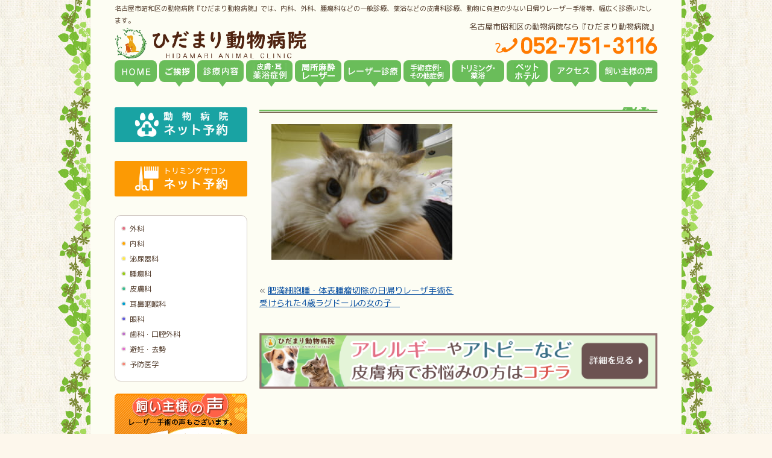

--- FILE ---
content_type: text/html; charset=UTF-8
request_url: https://www.alc-japan.com/case/cat/2023/12427/attachment/dscn5604/
body_size: 10379
content:
<!DOCTYPE html PUBLIC "-//W3C//DTD XHTML 1.0 Transitional//EN" "http://www.w3.org/TR/xhtml1/DTD/xhtml1-transitional.dtd">
<html xmlns="http://www.w3.org/1999/xhtml" lang="ja" xml:lang="ja">
<head>
<meta http-equiv="Content-Type" content="text/html; charset=UTF-8" />
<meta name="viewport" content="width=device-width, initial-scale=1"/>

<link rel="alternate" type="application/rss+xml" title="RSS 2.0" href="https://www.alc-japan.com/feed/" />
<link rel="alternate" type="text/xml" title="RSS .92" href="https://www.alc-japan.com/feed/rss/" />
<link rel="alternate" type="application/atom+xml" title="Atom 1.0" href="https://www.alc-japan.com/feed/atom/" />
<!-- <link rel="shortcut icon" href="https://www.alc-japan.com/wp-content/themes/doubutsu_laser3.0/favicon.ico"> -->
<link rel="stylesheet" type="text/css" href="https://www.alc-japan.com/wp-content/themes/doubutsu_laser3.0/reset.css?20231212" />
<link rel="stylesheet" type="text/css" href="https://www.alc-japan.com/wp-content/themes/doubutsu_laser3.0/top.css?20231212" />
<link rel="stylesheet" type="text/css" href="https://www.alc-japan.com/wp-content/themes/doubutsu_laser3.0/other.css?20231212" />
<link rel="stylesheet" type="text/css" href="https://www.alc-japan.com/wp-content/themes/doubutsu_laser3.0/utility.css" />
<link rel="stylesheet" type="text/css" href="https://www.alc-japan.com/wp-content/themes/doubutsu_laser3.0/style.css?20231212" />
<link rel="stylesheet" type="text/css" href="https://www.alc-japan.com/wp-content/themes/doubutsu_laser3.0/responsive.css?20231212" />

		<!-- All in One SEO 4.0.16 -->
		<title>| ひだまり動物病院 名古屋市昭和区の動物病院 土曜祝日診療</title>
		<meta property="og:site_name" content="ひだまり動物病院 名古屋市昭和区の動物病院 土曜祝日診療 | 名古屋市昭和区の動物病院" />
		<meta property="og:type" content="article" />
		<meta property="og:title" content="| ひだまり動物病院 名古屋市昭和区の動物病院 土曜祝日診療" />
		<meta property="article:published_time" content="2023-02-28T05:24:01Z" />
		<meta property="article:modified_time" content="2023-02-28T05:24:05Z" />
		<meta property="twitter:card" content="summary" />
		<meta property="twitter:domain" content="www.alc-japan.com" />
		<meta property="twitter:title" content="| ひだまり動物病院 名古屋市昭和区の動物病院 土曜祝日診療" />
		<script type="application/ld+json" class="aioseo-schema">
			{"@context":"https:\/\/schema.org","@graph":[{"@type":"WebSite","@id":"https:\/\/www.alc-japan.com\/#website","url":"https:\/\/www.alc-japan.com\/","name":"\u3072\u3060\u307e\u308a\u52d5\u7269\u75c5\u9662 \u540d\u53e4\u5c4b\u5e02\u662d\u548c\u533a\u306e\u52d5\u7269\u75c5\u9662 \u571f\u66dc\u795d\u65e5\u8a3a\u7642","description":"\u540d\u53e4\u5c4b\u5e02\u662d\u548c\u533a\u306e\u52d5\u7269\u75c5\u9662","publisher":{"@id":"https:\/\/www.alc-japan.com\/#organization"}},{"@type":"Organization","@id":"https:\/\/www.alc-japan.com\/#organization","name":"\u3072\u3060\u307e\u308a\u52d5\u7269\u75c5\u9662 \u540d\u53e4\u5c4b\u5e02\u662d\u548c\u533a\u306e\u52d5\u7269\u75c5\u9662 \u571f\u66dc\u795d\u65e5\u8a3a\u7642","url":"https:\/\/www.alc-japan.com\/"},{"@type":"BreadcrumbList","@id":"https:\/\/www.alc-japan.com\/case\/cat\/2023\/12427\/attachment\/dscn5604\/#breadcrumblist","itemListElement":[{"@type":"ListItem","@id":"https:\/\/www.alc-japan.com\/#listItem","position":"1","item":{"@id":"https:\/\/www.alc-japan.com\/#item","name":"\u30db\u30fc\u30e0","description":"\u540d\u53e4\u5c4b\u5e02\u662d\u548c\u533a\u306e\u52d5\u7269\u75c5\u9662\u3067\u3059\u3002\u540d\u53e4\u5c4b\u5e02\u662d\u548c\u533a\u5439\u4e0a\u99c5\u304b\u3089\u3059\u3050\u3002\u540d\u53e4\u5c4b\u9ad8\u901f\u964d\u308a\u3066\u3059\u3050\u3002\u5185\u79d1\u3001\u5916\u79d1\u3001\u816b\u760d\u79d1\u306a\u3069\u306e\u4e00\u822c\u8a3a\u7642\u3001\u52d5\u7269\u306b\u8ca0\u62c5\u306e\u5c11\u306a\u3044\u5148\u9032\u533b\u7642\u6a5f\u5668\u3092\u7528\u3044\u305f\u65e5\u5e30\u308a\u624b\u8853\u3001\u53bb\u52e2\u30fb\u907f\u598a\u30fb\u816b\u760d\u306e\u5207\u9664\u7b49\u306e\u5e45\u5e83\u3044\u8a3a\u7642\u306e\u4ed6\u3001\u30c8\u30ea\u30df\u30f3\u30b0\u3082\u884c\u3063\u3066\u3044\u307e\u3059\u3002","url":"https:\/\/www.alc-japan.com\/"},"nextItem":"https:\/\/www.alc-japan.com\/case\/cat\/2023\/12427\/attachment\/dscn5604\/#listItem"},{"@type":"ListItem","@id":"https:\/\/www.alc-japan.com\/case\/cat\/2023\/12427\/attachment\/dscn5604\/#listItem","position":"2","item":{"@id":"https:\/\/www.alc-japan.com\/case\/cat\/2023\/12427\/attachment\/dscn5604\/#item","url":"https:\/\/www.alc-japan.com\/case\/cat\/2023\/12427\/attachment\/dscn5604\/"},"previousItem":"https:\/\/www.alc-japan.com\/#listItem"}]},{"@type":"Person","@id":"https:\/\/www.alc-japan.com\/author\/seki\/#author","url":"https:\/\/www.alc-japan.com\/author\/seki\/","name":"seki","image":{"@type":"ImageObject","@id":"https:\/\/www.alc-japan.com\/case\/cat\/2023\/12427\/attachment\/dscn5604\/#authorImage","url":"https:\/\/secure.gravatar.com\/avatar\/fb849db12a08fef8143d38159ae764f2?s=96&d=mm&r=g","width":"96","height":"96","caption":"seki"}},{"@type":"ItemPage","@id":"https:\/\/www.alc-japan.com\/case\/cat\/2023\/12427\/attachment\/dscn5604\/#itempage","url":"https:\/\/www.alc-japan.com\/case\/cat\/2023\/12427\/attachment\/dscn5604\/","name":"| \u3072\u3060\u307e\u308a\u52d5\u7269\u75c5\u9662 \u540d\u53e4\u5c4b\u5e02\u662d\u548c\u533a\u306e\u52d5\u7269\u75c5\u9662 \u571f\u66dc\u795d\u65e5\u8a3a\u7642","inLanguage":"ja","isPartOf":{"@id":"https:\/\/www.alc-japan.com\/#website"},"breadcrumb":{"@id":"https:\/\/www.alc-japan.com\/case\/cat\/2023\/12427\/attachment\/dscn5604\/#breadcrumblist"},"author":"https:\/\/www.alc-japan.com\/case\/cat\/2023\/12427\/attachment\/dscn5604\/#author","creator":"https:\/\/www.alc-japan.com\/case\/cat\/2023\/12427\/attachment\/dscn5604\/#author","datePublished":"2023-02-28T05:24:01+09:00","dateModified":"2023-02-28T05:24:05+09:00"}]}
		</script>
		<!-- All in One SEO -->

<link rel='dns-prefetch' href='//yubinbango.github.io' />
<link rel='dns-prefetch' href='//s.w.org' />
		<script type="text/javascript">
			window._wpemojiSettings = {"baseUrl":"https:\/\/s.w.org\/images\/core\/emoji\/12.0.0-1\/72x72\/","ext":".png","svgUrl":"https:\/\/s.w.org\/images\/core\/emoji\/12.0.0-1\/svg\/","svgExt":".svg","source":{"concatemoji":"https:\/\/www.alc-japan.com\/wp-includes\/js\/wp-emoji-release.min.js?ver=5.3"}};
			!function(e,a,t){var r,n,o,i,p=a.createElement("canvas"),s=p.getContext&&p.getContext("2d");function c(e,t){var a=String.fromCharCode;s.clearRect(0,0,p.width,p.height),s.fillText(a.apply(this,e),0,0);var r=p.toDataURL();return s.clearRect(0,0,p.width,p.height),s.fillText(a.apply(this,t),0,0),r===p.toDataURL()}function l(e){if(!s||!s.fillText)return!1;switch(s.textBaseline="top",s.font="600 32px Arial",e){case"flag":return!c([127987,65039,8205,9895,65039],[127987,65039,8203,9895,65039])&&(!c([55356,56826,55356,56819],[55356,56826,8203,55356,56819])&&!c([55356,57332,56128,56423,56128,56418,56128,56421,56128,56430,56128,56423,56128,56447],[55356,57332,8203,56128,56423,8203,56128,56418,8203,56128,56421,8203,56128,56430,8203,56128,56423,8203,56128,56447]));case"emoji":return!c([55357,56424,55356,57342,8205,55358,56605,8205,55357,56424,55356,57340],[55357,56424,55356,57342,8203,55358,56605,8203,55357,56424,55356,57340])}return!1}function d(e){var t=a.createElement("script");t.src=e,t.defer=t.type="text/javascript",a.getElementsByTagName("head")[0].appendChild(t)}for(i=Array("flag","emoji"),t.supports={everything:!0,everythingExceptFlag:!0},o=0;o<i.length;o++)t.supports[i[o]]=l(i[o]),t.supports.everything=t.supports.everything&&t.supports[i[o]],"flag"!==i[o]&&(t.supports.everythingExceptFlag=t.supports.everythingExceptFlag&&t.supports[i[o]]);t.supports.everythingExceptFlag=t.supports.everythingExceptFlag&&!t.supports.flag,t.DOMReady=!1,t.readyCallback=function(){t.DOMReady=!0},t.supports.everything||(n=function(){t.readyCallback()},a.addEventListener?(a.addEventListener("DOMContentLoaded",n,!1),e.addEventListener("load",n,!1)):(e.attachEvent("onload",n),a.attachEvent("onreadystatechange",function(){"complete"===a.readyState&&t.readyCallback()})),(r=t.source||{}).concatemoji?d(r.concatemoji):r.wpemoji&&r.twemoji&&(d(r.twemoji),d(r.wpemoji)))}(window,document,window._wpemojiSettings);
		</script>
		<style type="text/css">
img.wp-smiley,
img.emoji {
	display: inline !important;
	border: none !important;
	box-shadow: none !important;
	height: 1em !important;
	width: 1em !important;
	margin: 0 .07em !important;
	vertical-align: -0.1em !important;
	background: none !important;
	padding: 0 !important;
}
</style>
	<link rel='stylesheet' id='wp-block-library-css'  href='https://www.alc-japan.com/wp-includes/css/dist/block-library/style.min.css?ver=5.3' type='text/css' media='all' />
<link rel='stylesheet' id='contact-form-7-css'  href='https://www.alc-japan.com/wp-content/plugins/contact-form-7/includes/css/styles.css?ver=5.2.2' type='text/css' media='all' />
<script type='text/javascript' src='https://www.alc-japan.com/wp-includes/js/jquery/jquery.js?ver=1.12.4-wp'></script>
<script type='text/javascript' src='https://www.alc-japan.com/wp-includes/js/jquery/jquery-migrate.min.js?ver=1.4.1'></script>
<link rel='https://api.w.org/' href='https://www.alc-japan.com/wp-json/' />
<link rel="EditURI" type="application/rsd+xml" title="RSD" href="https://www.alc-japan.com/xmlrpc.php?rsd" />
<link rel="wlwmanifest" type="application/wlwmanifest+xml" href="https://www.alc-japan.com/wp-includes/wlwmanifest.xml" /> 
<meta name="generator" content="WordPress 5.3" />
<link rel='shortlink' href='https://www.alc-japan.com/?p=12428' />
<link rel="alternate" type="application/json+oembed" href="https://www.alc-japan.com/wp-json/oembed/1.0/embed?url=https%3A%2F%2Fwww.alc-japan.com%2Fcase%2Fcat%2F2023%2F12427%2Fattachment%2Fdscn5604%2F" />
<link rel="alternate" type="text/xml+oembed" href="https://www.alc-japan.com/wp-json/oembed/1.0/embed?url=https%3A%2F%2Fwww.alc-japan.com%2Fcase%2Fcat%2F2023%2F12427%2Fattachment%2Fdscn5604%2F&#038;format=xml" />
<link rel="icon" href="https://www.alc-japan.com/wp-content/uploads/2023/09/cropped-hidamari_ah_fc-1-32x32.png" sizes="32x32" />
<link rel="icon" href="https://www.alc-japan.com/wp-content/uploads/2023/09/cropped-hidamari_ah_fc-1-192x192.png" sizes="192x192" />
<link rel="apple-touch-icon-precomposed" href="https://www.alc-japan.com/wp-content/uploads/2023/09/cropped-hidamari_ah_fc-1-180x180.png" />
<meta name="msapplication-TileImage" content="https://www.alc-japan.com/wp-content/uploads/2023/09/cropped-hidamari_ah_fc-1-270x270.png" />
<script async type="text/javascript" src="https://www.alc-japan.com/wp-content/themes/doubutsu_laser3.0/js/common.js"></script>
<script async type="text/javascript" src="https://www.alc-japan.com/wp-content/themes/doubutsu_laser3.0/js/swfobject.js"></script>
<link rel="preconnect" href="https://fonts.googleapis.com">
<link rel="preconnect" href="https://fonts.gstatic.com" crossorigin>
<link href="https://fonts.googleapis.com/css2?family=M+PLUS+Rounded+1c:wght@400;600&display=swap" rel="stylesheet">

<!-- Google Tag Manager -->
<script>(function(w,d,s,l,i){w[l]=w[l]||[];w[l].push({'gtm.start':
new Date().getTime(),event:'gtm.js'});var f=d.getElementsByTagName(s)[0],
j=d.createElement(s),dl=l!='dataLayer'?'&l='+l:'';j.async=true;j.src=
'https://www.googletagmanager.com/gtm.js?id='+i+dl;f.parentNode.insertBefore(j,f);
})(window,document,'script','dataLayer','GTM-MV9VLN4');</script>
<!-- End Google Tag Manager -->

</head>
<body class="attachment attachment-template-default single single-attachment postid-12428 attachmentid-12428 attachment-jpeg">

<!-- Google Tag Manager (noscript) -->
<noscript><iframe src="https://www.googletagmanager.com/ns.html?id=GTM-MV9VLN4"
height="0" width="0" style="display:none;visibility:hidden"></iframe></noscript>
<!-- End Google Tag Manager (noscript) -->

<div id="fb-root"></div>
<script>(function(d, s, id) {
  var js, fjs = d.getElementsByTagName(s)[0];
  if (d.getElementById(id)) return;
  js = d.createElement(s); js.id = id;
  js.src = "//connect.facebook.net/ja_JP/all.js#xfbml=1&appId=380722188701309";
  fjs.parentNode.insertBefore(js, fjs);
}(document, 'script', 'facebook-jssdk'));</script>
<!-- wrapper start -->
<div id="wrapper">

<div class="btn">
	<span></span>
<div style="position: absolute;
    bottom: 0;
    left: 7px;">MENU</div>
</div>

	<!-- header start -->
<div class="footer_Navi">
<ul>
<li><a href="https://goo.gl/maps/Lp8MBN2Pg4nyEhRR8" target="_blank" rel="nofollow">マップを見る</a></li>

<li><a onclick="goog_report_conversion('tel:0527513116');yahoo_report_conversion(undefined);return false;" href="javascript:void(0)"> 電話をかける</a></li>
</ul>
</div>
	<div id="header">
		<h1><a href="https://www.alc-japan.com/"><span>ひだまり動物病院 名古屋市昭和区の動物病院 土曜祝日診療</span></a></h1>
		<h2 style="color:#503A2A;">名古屋市昭和区の動物病院『ひだまり動物病院』では、内科、外科、腫瘍科などの一般診療、薬浴などの皮膚科診療、動物に負担の少ない日帰りレーザー手術等、幅広く診療いたします。</h2>
		<div class="tel">
			名古屋市昭和区の動物病院なら『ひだまり動物病院』<br />
			<a href="tel:052-751-3116"><img src="https://www.alc-japan.com/wp-content/themes/doubutsu_laser3.0/images/header_tel.png" alt="052-751-3116" /></a>
		</div>

		<div class="only-sp">
			<ul class="header-btn">
				<li>
					<a href="/reserve/"><img src="/wp-content/themes/doubutsu_laser3.0/images/SP_header_A_hospital.png" alt="ひだまり動物病院ネット予約" width="220"/></a>
				</li>
				<li>
					<a href="/reserve/" target="_blank"><img src="/wp-content/themes/doubutsu_laser3.0/images/SP_header_B_salon.png" alt="ひだまり動物病院トリミングネット予約" width="220"/></a>
				</li>
			</ul>
		</div>

		<ul id="header_menu">
			<li class="menu_1"><a href="https://www.alc-japan.com/"><span>ホ－ム</span></a></li>
			<li class="menu_2"><a href="https://www.alc-japan.com/greeting/"><span>当院からのご挨拶</span></a></li>
			<li class="menu_3"><a href="https://www.alc-japan.com/service/"><span>診療案内</span></a></li>
			<li class="menu_4">
				<a href="https://www.alc-japan.com/yakuyoku/"><span>皮膚・耳・薬浴症例</span></a>
				<ul>
					<li><a href="https://www.alc-japan.com/yakuyoku/">＞ 薬浴</a></li>
					<li><a href="https://www.alc-japan.com/category/case/gaijien//">＞ 外耳炎</a></li>
				</ul>
			</li>
			<li class="menu_10"><a href="https://www.alc-japan.com/anesthesia/"><span>局所麻酔レーザー</span></a></li>
			<li class="menu_5"><a href="https://www.alc-japan.com/laser/"><span>レーザー診療</span></a></li>
			<li class="menu_6"><a href="https://www.alc-japan.com/category/case/"><span>症例紹介</span></a></li>
			<li class="menu_7">
				<a href="https://www.alc-japan.com/trimming/"><span>トリミング</span></a>
				<ul>
					<li><a href="https://www.alc-japan.com/trimming/">＞ トリミング</a></li>
					<li><a href="https://www.alc-japan.com/yakuyoku/">＞ 薬浴</a></li>
				</ul>
			</li>
			<li class="menu_11"><a href="https://www.alc-japan.com/pet-hotel/"><span>ペットホテル</span></a></li>
			<li class="menu_8"><a href="https://www.alc-japan.com/clinic/"><span>アクセス</span></a></li>
			<li class="menu_9"><a href="https://www.alc-japan.com/category/voice/"><span>飼い主様の声</span></a></li>
		</ul>
	</div>
	<!-- header end -->
	<hr />
	<!-- content start -->
	<div id="content">    <div id="main" class="single">
    <h3></h3>
    <div class="inner">
                      <p class="attachment"><a href='https://www.alc-japan.com/wp-content/uploads/2023/02/DSCN5604.jpg'><img width="300" height="225" src="[data-uri]" data-src="https://www.alc-japan.com/wp-content/uploads/2023/02/DSCN5604-300x225.jpg" class="attachment-medium size-medium" alt="" srcset="https://www.alc-japan.com/wp-content/uploads/2023/02/DSCN5604-300x225.jpg 300w, https://www.alc-japan.com/wp-content/uploads/2023/02/DSCN5604-768x576.jpg 768w, https://www.alc-japan.com/wp-content/uploads/2023/02/DSCN5604-1024x768.jpg 1024w, https://www.alc-japan.com/wp-content/uploads/2023/02/DSCN5604.jpg 1600w" sizes="(max-width: 300px) 100vw, 300px" /><noscript><img width="300" height="225" src="https://www.alc-japan.com/wp-content/uploads/2023/02/DSCN5604-300x225.jpg" class="attachment-medium size-medium" alt="" srcset="https://www.alc-japan.com/wp-content/uploads/2023/02/DSCN5604-300x225.jpg 300w, https://www.alc-japan.com/wp-content/uploads/2023/02/DSCN5604-768x576.jpg 768w, https://www.alc-japan.com/wp-content/uploads/2023/02/DSCN5604-1024x768.jpg 1024w, https://www.alc-japan.com/wp-content/uploads/2023/02/DSCN5604.jpg 1600w" sizes="(max-width: 300px) 100vw, 300px" /></noscript></a></p>
          </div>
    <div class="navigation">
      <div class="alignleft">&laquo; <a href="https://www.alc-japan.com/case/cat/2023/12427/" rel="prev">肥満細胞腫・体表腫瘤切除の日帰りレーザ手術を受けられた4歳ラグドールの女の子　</a></div>
      <div class="alignright"></div>
    </div>

    <div id="footer_banner_pc"><a href="/yakuyoku/"><img src="https://www.alc-japan.com/wp-content/themes/doubutsu_laser3.0/images/footer_banner_pc.png" /></a></div>
  </div>
  <style type="text/css">
.sidebar_voice2 {
  position: relative;
}
.image-container {
  display: none; /* デフォルト非表示 */
  position: relative; /* コンテナに位置の基準を設定 */
}
.image-container img {
  display: block; /* 画像の下に余白をなくす */
  width: 220px; /* 画像のサイズを指定 */
  height: 156px; /* 画像のサイズを指定 */
}
.overlay-text {
  position: absolute; /* 画像の上に絶対位置で配置 */
  bottom: 27px; /* 画像の下からの距離 */
  right: 15px;  /* 画像の右からの距離 */
  color: black; /* テキストの色 */
  font-size: 12px; /* フォントサイズ */
}
.overlay-text span {
  padding-left: 5px;
  font-weight: bold;
  font-size: 1.1em;
}
.image-container a {
  text-decoration: none; /* リンクの下線を消す */
  color: inherit; /* リンクの色を親要素から継承 */
  border: none; /* リンクのボーダーを消す */
}
@media (min-width: 768px) { /* 768px以上で表示 */
  .image-container {
    display: inline-block;
  }
}
</style>

<div id="sidebar">
  <div class="only-pc">
    <div class="mbottom_10" style="margin-top:0px;" >
      <a href="/reserve/"><img src="/wp-content/themes/doubutsu_laser3.0/images/SP_header_A_hospital.png" alt="ひだまり動物病院ネット予約" width="220"/></a>
    </div>		
    <br clear="all" />
    <div class="mbottom_10" style="margin-top:0px;" >
      <a href="/reserve/"><img src="/wp-content/themes/doubutsu_laser3.0/images/SP_header_B_salon.png" alt="ひだまり動物病院トリミングネット予約" width="220"/></a>
    </div>
		
      <!-- <a href="https://step.petlife.asia/petreserve/subjectlist/index/cid/m4704095?SITE_CODE=hp" target="_blank"><img src="/wp-content/themes/doubutsu_laser3.0/images/SP_header_A_hospital.png" alt="ひだまり動物病院ネット予約" width="220"/></a>
    </div>
    <br clear="all" />
    <div class="mbottom_10" style="margin-top:0px;" >
      <a href="https://step.petlife.asia/petreserve/subjectlist/index/cid/x2445760?SITE_CODE=hp" target="_blank"><img src="/wp-content/themes/doubutsu_laser3.0/images/SP_header_B_salon.png" alt="ひだまり動物病院トリミングネット予約" width="220"/></a>
    </div> -->
	  
    <br clear="all" />
  </div>

  <div class="sidebar_left">
    <ul id="sidebar_menu">
      <li class="menu_1"><a href="https://www.alc-japan.com/service/#sh_1">外科<br /><!-- (軟部、整形、神経、特殊) --></a></li>
      <li class="menu_2"><a href="https://www.alc-japan.com/service/#sh_2">内科<br /><!-- (消化器、肝臓、内分泌) --></a></li>
      <li class="menu_3"><a href="https://www.alc-japan.com/service/#sh_3">泌尿器科<br /><!-- (腎臓、膀胱、尿路系) --></a></li>
      <li class="menu_4"><a href="https://www.alc-japan.com/service/#sh_4">腫瘍科<br /><!-- (腫瘍外科、抗がん剤治療) --></a></li>
      <li class="menu_5"><a href="https://www.alc-japan.com/service/#sh_5">皮膚科<br /><!-- (アレルギー) --></a></li>
      <li class="menu_6"><a href="https://www.alc-japan.com/service/#sh_6">耳鼻咽喉科<br /><!-- (外鼻孔狭窄・軟口蓋過長、外耳炎) --></a></li>
      <li class="menu_7"><a href="https://www.alc-japan.com/service/#sh_7">眼科<br /><!-- (角膜腫瘍、結膜疾患、眼瞼病変) --></a></li>
      <li class="menu_8"><a href="https://www.alc-japan.com/service/#sh_8">歯科・口腔外科<br /><!-- (歯石除去、歯周病治療) --></a></li>
      <li class="menu_9"><a href="https://www.alc-japan.com/service/#sh_9">避妊・去勢<br /><!-- (日帰り手術) --></a></li>
      <li class="menu_10"><a href="https://www.alc-japan.com/service/#sh_10">予防医学<br /><!-- (ノミ・ダニ、フィラリア、各種ワクチン) --></a></li>
    </ul>


    <a href="https://www.alc-japan.com/category/voice/">
      <div class="image-container">
        <img src="https://www.alc-japan.com/wp-content/themes/doubutsu_laser3.0/images/sidebar_voice.png" alt="飼い主様の声" />        <div class="overlay-text">
          現在<span>734</span>件
        </div>
      </div>
    </a>
    <br clear="all" />
    <br clear="all" />

    <a href="https://www.alc-japan.com/yakuyoku/#yakuyoku_voice">
        <img src="https://www.alc-japan.com/wp-content/themes/doubutsu_laser3.0/images/sidebar_yakuyoku_voice.webp" alt="薬浴の声" />    </a>
    <br clear="all" />
    <br clear="all" />

    <div class="mbottom"><a href="/recruit"><img src="/wp-content/themes/doubutsu_laser3.0/images/sidebar_recruit.png"  alt="スタッフ募集" /></a></div>
    <br clear="all" />
  </div><!-- sidebar_left -->

  <div class="sidebar_right">
    <div id="sidebar_info">
      <h3>ひだまり動物病院</h3>
      <div class="shinryo">
        外科、内科、泌尿器科、腫瘍科<br />
        皮膚科、耳鼻科、眼科、歯科・口腔外科<br />
        レーザー治療・手術、避妊・去勢手術<br />
        予防医学・各種ワクチン
      </div>
      〒466-0022<br />
      愛知県名古屋市昭和区塩付通1-9塩付ビル1階<br />
      TEL:052-751-3116
      <div style="margin: 8px 0 20px 0;">
        <a href="tel:052-751-3116"><img src="https://www.alc-japan.com/wp-content/themes/doubutsu_laser3.0/images/sidebar_tel.png" alt="052-751-3116" /></a>
        <span class="red">新規の方は直接お電話ください。<br />当日のお受けも可能です。</span>
      </div>
      <h3>診療時間</h3>
      【&nbsp; 月火水 &nbsp;】9：00〜12：00<br>
      　　　　&nbsp;&nbsp;&nbsp;&nbsp;&nbsp;15：00〜18：30<br />
      【&nbsp; 木土祝 &nbsp;】8：00〜12：00<br>
      　　　　&nbsp;&nbsp;&nbsp;&nbsp;&nbsp;15：00〜17：30
      <hr />
      <div class="red">【休診日】金曜日・日曜日<br>※ただし、金曜、祝日は休診日になることがあるため、月間のカレンダーにてご確認下さい。</div>
      <div class="mbottom_20"><img src="https://www.alc-japan.com/wp-content/themes/doubutsu_laser3.0/images/sidebar_time.png?20231120" alt="予約受付時間" /></div>
      <h3>アクセス</h3>
      <img src="https://www.alc-japan.com/wp-content/themes/doubutsu_laser3.0/images/sidebar_map.png?20210602" alt="アクセスマップ" />      <p style="color:#503A2A; font-weight:bold; font-size:16px; margin:5px 0 0 0;">塩付ビル4階建ての1階が当院です。</p>
      <div id="sidebar_text" class="mbottom_10" style="color:#555555; line-height:1.6;">
        名古屋の動物病院、ひだまり動物病院は、一般診療や各種予防、健康診断など幅広く診療を行っております。特に、皮膚疾患や、外耳炎などに力を入れておりますので何でもお気軽にご相談ください。<br>
        手術はレーザーを用いており、動物に負担が少なく、出血が少ないなどのメリットがあります。<br>
        腫瘍切除などの他に、避妊・去勢手術なども行っておりますのでお気軽にご相談ください。
      </div>
      <div class="mbottom_5"><img src="https://www.alc-japan.com/wp-content/themes/doubutsu_laser3.0/images/sidebar_info_1.jpg" /></div>
      <div class="mbottom_10">当院南側に駐車場が4台ございます。<br>オレンジ枠にお停めください。<br>駐車場側からもお入りいただけます。</div>
      <div class="mbottom_5"><img src="https://www.alc-japan.com/wp-content/themes/doubutsu_laser3.0/images/sidebar_info_2.jpg" /></div>
      <div class="mbottom_10" style="letter-spacing: -0.04em;">当院北側からの入り口もございます。<br>入り口は両側共にバリアフリーとなっております。</div>
    </div><!-- sidebar_info -->

    <div class="mbottom_10" style="margin-top:10px;" ><img src="https://www.alc-japan.com/wp-content/uploads/2015/02/sidebar_card.png"  alt="クレジットカードご利用頂けます"></div>

    <div class="mbottom_10" style="margin-top:10px;" ><img src="https://www.alc-japan.com/wp-content/themes/doubutsu_laser3.0/images/sidebar_anicom.png" alt="アニコミ損保に完全対応" /></div>

    <div class="mbottom_10" style="margin-top:10px;" ><a href="http://www.ipet-ins.com/ldp/W0005/" target="_blank"><img src="https://www.alc-japan.com/wp-content/themes/doubutsu_laser3.0/images/234x60_02.gif" width="100%" alt="ペット保険うちの子" /></a></div>

    <div class="mbottom_10" style="margin:10px auto;" ><a href="http://www.ipet-ins.com/ldp/W0004/" target="_blank"><img src="https://www.alc-japan.com/wp-content/themes/doubutsu_laser3.0/images/234x60_02-1.gif" width="100%" alt="ペット保険うちの子Light" /></a></div>

    <div class="fb-page" data-href="https://www.facebook.com/alcjapan" data-width="220" data-height="320" data-small-header="true" data-adapt-container-width="true" data-hide-cover="true" data-show-facepile="true" data-show-posts="true">
      <div class="fb-xfbml-parse-ignore">
        <blockquote cite="https://www.facebook.com/alcjapan"><a href="https://www.facebook.com/alcjapan">ひだまり動物病院</a></blockquote>
      </div>
    </div>
  </div><!-- sidebar_right -->

  <div style="margin-top:1em;padding:8px; text-align:center;"><script type="text/javascript" src="https://seal.fujissl.jp/getSeal.do?cn=www.alc-japan.com" ></script><br /><p style="text-align:left;font-size:11px;line-height:15px;padding-top:10px;">当サイトではFujiSSLの<a href="https://www.fujissl.jp/" target="_blank">SSL証明書</a>を使用し、常時SSL暗号化通信を行っています。 FujiSSL サイトシールをクリックして、検証結果をご確認いただけます。</p></div>

  <div id="float_banner_sp"><a href="/yakuyoku/" target="_blank"><img src="https://www.alc-japan.com/wp-content/themes/doubutsu_laser3.0/images/float_banner_sp.png?20220704" /></a></div>
</div><!-- sidebar -->
  </div>
  <!-- content end -->
  <hr />
  <!-- footer start -->

  <div id="footer">
    <ul id="footer_menu">
      <li><a href="https://www.alc-japan.com/">HOME</a></li>
      <li><a href="https://www.alc-japan.com/greeting/"><span>当院からのご挨拶</span></a></li>
      <li><a href="https://www.alc-japan.com/clinic/"><span>当院のご案内</span></a></li>
      <li><a href="https://www.alc-japan.com/category/case/"><span>症例紹介</span></a></li>
      <li><a href="https://www.alc-japan.com/trimming/"><span>トリミング・薬浴</span></a></li>
      <li><a href="https://www.alc-japan.com/clinic/#access"><span>アクセス</span></a></li>
      <li><a href="https://www.alc-japan.com/privacy/"><span>プライバシーポリシー</span></a></li>
    </ul>

    <ul id="footer_menu_2">
      <li><a href="https://www.alc-japan.com/service/#sh_1"><span>外科</span></a></li>
      <li><a href="https://www.alc-japan.com/service/#sh_2"><span>内科</span></a></li>
      <li><a href="https://www.alc-japan.com/service/#sh_3"><span>泌尿器科</span></a></li>
      <li><a href="https://www.alc-japan.com/service/#sh_4"><span>腫瘍科</span></a></li>
      <li><a href="https://www.alc-japan.com/service/#sh_5"><span>皮膚科</span></a></li>
      <li><a href="https://www.alc-japan.com/service/#sh_6"><span>耳鼻科</span></a></li>
      <li><a href="https://www.alc-japan.com/service/#sh_7"><span>眼科</span></a></li>
      <li><a href="https://www.alc-japan.com/service/#sh_8"><span>歯科・口腔外科</span></a></li>

      <li><a href="https://www.alc-japan.com/service/#sh_9"><span>避妊・去勢</span></a></li>

      <!--
      <li><a href="https://www.alc-japan.com/laser/"><span>レーザー治療・手術</span></a></li>
      <li><a href="https://www.alc-japan.com/day/"><span>日帰り手術</span></a></li>
      -->

      <li><a href="https://www.alc-japan.com/service/#sh_10"><span>予防医学・各種ワクチン</span></a></li>
    </ul>

    <div id="footer_text" style="color:#503A2A;">
      名古屋市昭和区の動物病院、ひだまり動物病院は、薬浴などの皮膚科診療、乳腺腫瘍手術・体表腫瘤切除などの日帰り手術に力を入れております。<br />
      もちろん内科、外科、腫瘍科などの一般診療、予防医療（各種ワクチン）なども行っています。
    </div>
    <div id="footer_copyright" style="color:#503A2A;">Copyright (C) 2026ひだまり動物病院, All Rights Reserved.nagoya</div>
    <div id="footer_supported" style="color:#503A2A;"><a href="http://breathq.jp/" title="BreathQ" target="_blank" style="color:#503A2A;">Supported by BreathQ.</a></div>
  </div>
  <!-- footer end -->
  <hr />
</div>
<!-- wrapper end -->
<script type='text/javascript' src='https://www.alc-japan.com/wp-includes/js/jquery/ui/core.min.js?ver=1.11.4'></script>
<script type='text/javascript' src='https://www.alc-japan.com/wp-includes/js/jquery/ui/widget.min.js?ver=1.11.4'></script>
<script type='text/javascript' src='https://www.alc-japan.com/wp-includes/js/jquery/ui/mouse.min.js?ver=1.11.4'></script>
<script type='text/javascript' src='https://www.alc-japan.com/wp-includes/js/jquery/ui/draggable.min.js?ver=1.11.4'></script>
<script type='text/javascript'>
/* <![CDATA[ */
var wpcf7 = {"apiSettings":{"root":"https:\/\/www.alc-japan.com\/wp-json\/contact-form-7\/v1","namespace":"contact-form-7\/v1"}};
/* ]]> */
</script>
<script type='text/javascript' src='https://www.alc-japan.com/wp-content/plugins/contact-form-7/includes/js/scripts.js?ver=5.2.2'></script>
<script type='text/javascript' src='https://www.alc-japan.com/wp-content/plugins/unveil-lazy-load/js/jquery.optimum-lazy-load.min.js?ver=0.3.1'></script>
<script type='text/javascript' src='https://yubinbango.github.io/yubinbango/yubinbango.js'></script>
<script type='text/javascript' src='https://www.alc-japan.com/wp-includes/js/wp-embed.min.js?ver=5.3'></script>
<!-- 59 queries. 0.274 seconds. -->

<div id="fb-root"></div>
<script>(function(d, s, id) {
  var js, fjs = d.getElementsByTagName(s)[0];
  if (d.getElementById(id)) return;
  js = d.createElement(s); js.id = id;
  js.src = "//connect.facebook.net/ja_JP/sdk.js#xfbml=1&version=v2.3";
  fjs.parentNode.insertBefore(js, fjs);
}(document, 'script', 'facebook-jssdk'));</script>
<script src="https://ajax.googleapis.com/ajax/libs/jquery/2.2.0/jquery.min.js"></script>
<script type="text/javascript" src="https://www.alc-japan.com/wp-content/themes/doubutsu_laser3.0/js/jquery.lazyload.min.js"></script>
<script>
  jQuery(function(){
    $('.btn').on('click', function(){
      $('#header_menu').fadeToggle(".5s", "linear");
    });
    $("#main img").lazyload({
  threshold: 200,
  effect: "fadeIn",
    });

  });
</script>

<!-- Google Code for &#21205;&#29289;&#12524;&#12540;&#12470;&#12475;&#12531;&#12479;&#12540;_&#38651;&#35441; Conversion Page
In your html page, add the snippet and call
goog_report_conversion when someone clicks on the
phone number link or button. -->
<script type="text/javascript">
  /* <![CDATA[ */
  goog_snippet_vars = function() {
    var w = window;
    w.google_conversion_id = 960041899;
    w.google_conversion_label = "jniICKHa3WYQq6fkyQM";
    w.google_remarketing_only = false;
  }
  // DO NOT CHANGE THE CODE BELOW.
  goog_report_conversion = function(url) {
    goog_snippet_vars();
    window.google_conversion_format = "3";
    var opt = new Object();
    opt.onload_callback = function() {
    if (typeof(url) != 'undefined') {
      window.location = url;
    }
  }
  var conv_handler = window['google_trackConversion'];
  if (typeof(conv_handler) == 'function') {
    conv_handler(opt);
  }
}
/* ]]> */
</script>
<script type="text/javascript"
  src="//www.googleadservices.com/pagead/conversion_async.js">
</script>


<!-- Yahoo Code for your Conversion Page In your html page, add the snippet and call
yahoo_report_conversion when someone clicks on the phone number link or button. -->
<script type="text/javascript">
    /* <![CDATA[ */
    yahoo_snippet_vars = function() {
        var w = window;
        w.yahoo_conversion_id = 1000299715;
        w.yahoo_conversion_label = "r1Z0CNXY3WYQyZitugM";
        w.yahoo_conversion_value = 0;
        w.yahoo_remarketing_only = false;
    }
    // IF YOU CHANGE THE CODE BELOW, THIS CONVERSION TAG MAY NOT WORK.
    yahoo_report_conversion = function(url) {
        yahoo_snippet_vars();
        window.yahoo_conversion_format = "3";
        window.yahoo_is_call = true;
        var opt = new Object();
        opt.onload_callback = function() {
            if (typeof(url) != 'undefined') {
                window.location = url;
            }
        }
        var conv_handler = window['yahoo_trackConversion'];
        if (typeof(conv_handler) == 'function') {
            conv_handler(opt);
        }
    }
    /* ]]> */
</script>
<script type="text/javascript"
        src="//s.yimg.jp/images/listing/tool/cv/conversion_async.js">
</script>








</body>
</html>

--- FILE ---
content_type: text/html; charset=UTF-8
request_url: https://seal.fujissl.jp/getSeal.do?cn=www.alc-japan.com
body_size: 1501
content:
<!--
c='JP';
cn_auth='www.alc-japan.com';
cn_host='www.alc-japan.com';
fsu='https://seal.fujissl.jp'
fbu=fsu+'/buildSign.do?ca='+cn_auth+'&ch='+cn_host+'&metas=w:0,i:0,d:0&design=default';
fvu=fsu+'/validationScreen.do?cn='+cn_auth;
var fiu=fsu+'/blank.do';
function fujissl_splash(){
	tbar="width=774,height=714,status=yes,resizable=yes,scrollbars=yes,";
	var sw=window.open(fiu,'FSVSP_Splash',tbar);
	document.getElementById('FSVSPBTN').click();
}
if(cn_auth == cn_host){
document.write("<img name=\"secureSeal\" src=\""+ fbu +"\" oncontextmenu=\"return false;\" border=\"0\" alt=\"\" usemap=\"#trust_seal\" width=\"140px\" /> ");
document.write("<map name=\"trust_seal\" id=\"trust_seal\" >");
document.write("<area  alt=\"Click to Verify - This site has chosen an SSL Certificate to improve Web site security\" title=\"\" href=\"javascript:fujissl_splash()\" shape=\"rect\" coords=\"0,0,210,104\" tabindex=\"-1\" style=\"outline:none;\" />");
// document.write("<area  alt=\"Click to Verify - This site has chosen an SSL Certificate to improve Web site security\" title=\"\" href=\"javascript:fujissl_splash()\" shape=\"rect\" coords=\"0,58,63,81\" tabindex=\"-1\" style=\"outline:none;\" />");
document.write("<area  alt=\"\" title=\"\" href=\"javascript:symcBuySSL()\" shape=\"rect\" coords=\"63,58,115,81\" style=\"outline:none;\" />");
document.write("</map>");
document.write("<a href=\""+fvu+"\" target=\"FSVSP_Splash\" id=\"FSVSPBTN\" style=\"display:none;\"></a>");
}
-->


--- FILE ---
content_type: text/css
request_url: https://www.alc-japan.com/wp-content/themes/doubutsu_laser3.0/top.css?20231212
body_size: 1996
content:
@charset "utf-8";

.pagenate .page-numbers {
    color: #000;
    text-decoration: none;
    border: 1px solid #ccc;
    padding: 4px 8px;
    display: inline-block;
    font-weight: normal;
    text-align: center;
    font-size: 17px;
}


.pagenate .page-numbers.current {
color: #fff;
background: #000;
}

#main.top .service {
	margin: 0 0 30px 0;
	overflow: hidden;
	zoom: 1;
}

#main.top .service li {
	float: left;
	display: inline;
	margin: 0 16px 0 0;
	width: 208px;
	line-height: 1.4;
	color: #888;
}

#main.top .service li:last-child {
	margin: 0;
}

#main.top .service li h4 {
	margin: 0;
	padding: 0 !important;
	height: auto;
	border: none;
}

#main.top .service li.list_1 h4 { background: url(./images/department_list_1_bg.png); }
#main.top .service li.list_2 h4 { background: url(./images/department_list_2_bg.png); }
#main.top .service li.list_3 h4 { background: url(./images/department_list_3_bg.png); }

#main.top .service li h4 a {
	display: block;
	height: 160px;
}

#main.top .service li h4 span {
	position: absolute;
	text-indent: -9999px;
	overflow: hidden;
}

#main.top .service li p {
	margin: 0;
	padding: 6px 10px;
	font-size: 14px;
	min-height: 4em;
        color:#503a2a;
        height:90px;
}

#main.top .service .detail {
	margin: 0;
	text-align: right;
}

#main.top .service .detail a {
	padding: 0 0 0 11px;
	color: #ff6a00;
	font-size: 12px;
	text-decoration: none;
	background: url(./images/top_department_detail_bg.png) left no-repeat;
}

#main.top .service .detail a:hover {
	text-decoration: underline;
}

#main.top .special {
	margin: 0 0 30px 0;
}

#main.top .special ol {
	padding: 0 20px;
	min-height: 333px;
	background: url(./images/top_img_1.png) top right no-repeat;
}

#main.top .special ol li {
	margin: 0 0 10px 0;
	padding: 5px 0 5px 42px;
	color: #b16a00;
	font-size: 14px;
	font-weight: 800;
}

#main.top .special ol li a {
	color: #b16a00;
}

#main.top .media {
	margin: 0 0 24px 0;
	padding: 14px 16px;
	line-height: 1.4;
	border: solid 1px #cecac3;
	border-radius: 10px;
	width: 100%;
	box-sizing: border-box;
}

#main.top .media h3 {
	margin: 0;
	color: #503a2a;
	font-weight: 400;
	font-size: 14px;
	height: auto;
	line-height: 1.2;
	background: url(./images/top_h3_2_bg.png) left no-repeat;
}

#main.top .media img {
	margin-bottom: 6px;
}

#main.top .media table {
	margin: 0 auto;
}

#main.top .media table tr {
	width: 100%;
}

#main.top .media table td {
	padding: 16px 8px;
	box-sizing: border-box;
	border: none;
	border-bottom: dotted 1px #ccc;
}

#main.top .media table td img {
	width: auto;
}

#main.top .media table tr:last-child td {
	border: none;
}

#main.top .special ol li.special_1 { background: url(./images/top_icon_1.png) left no-repeat; }
#main.top .special ol li.special_2 { background: url(./images/top_icon_2.png) left no-repeat; }
#main.top .special ol li.special_3 { background: url(./images/top_icon_3.png) left no-repeat; }
#main.top .special ol li.special_4 { background: url(./images/top_icon_4.png) left no-repeat; }
#main.top .special ol li.special_5 { background: url(./images/top_icon_5.png) left no-repeat; }
#main.top .special ol li.special_6 { background: url(./images/top_icon_6.png) left no-repeat; }
#main.top .special ol li.special_7 { background: url(./images/top_icon_7.png) left no-repeat; }

#main.top .information {
	line-height: 1.9;
	overflow: hidden;
}

#main.top .information h4 {
	margin: 0 0 10px 0;
	padding: 0;
	font-weight: 800;
	color: #b16a00;
	background: none;
}

#main.top .news,
#main.top .faq {
	margin: 0 0 28px 0;
	border: solid 1px #B9B9B9;
        font-size:14px;
}

#main.top .news h3,
#main.top .faq h3 {
	height: 50px;
	border: solid 1px #fff;
	background-position: top;
	background-size: contain;
}

#main.top h3 span {
	position: absolute;
	overflow: hidden;
	text-indent: -8000px;
}

#main.top dl {
	padding: 0 20px;
	line-height: 1.4;
}

#main.top dt {
	position: absolute;
	color: black;
}

#main.top dd {
	margin: 0 0 8px 0;
	padding: 0 0 8px 8em;
	border-bottom: dotted 1px #ccc;
}

#main.top dd a {
	color: #503a2a;
	text-decoration: none;
}

#main.top dd a:hover {
	text-decoration: underline;
}

#main.top .faq dt {
	position: absolute;
	color: #ff7c00;
}

#main.top .faq dd {
	padding: 0 0 8px 3em;
}

#main.top .more {
	margin: 10px 0;
	padding: 0 20px;
	text-align: right;
}

#main.top .more a {
	padding-left: 16px;
	color: #FF7C00;
	text-decoration: none;
	background: url(./images/top_detail_bg.png) left no-repeat;
}

#main ul.top_banner_2x {
text-align: center;
}
#main ul.top_banner_2x li {
width: 100%;
max-width: 325px;
display: inline-block;
margin: 8px 0;
padding: 0;
}

/*****************
YOU TUBE iframe STYLES
*****************/
.html5-video-container {
	position: relative;
	padding-bottom: 56.25%;
	padding-top: 30px;
	height: 0;
	overflow: hidden;
	margin-bottom: 20px; /*追加*/
}
 
.html5-video-container iframe,  
.html5-video-container object,  
.html5-video-container embed {
	position: absolute;
	top: 0;
	left: 0;
	width: 100%;
	height: 100%;
}

.instagram-user {
	overflow: hidden;
	margin: 0 auto 20px;
}
.instagram-user_follow-list {
	overflow: hidden;
}
#main .instagram-wrapper h3 {
	padding: 10px;
	background: none;
	border: solid 1px #B9B9B9;
}
#main .instagram-wrapper h3 img {
	width: 120px;
}
#instagramArea {
	padding: 10px 15px 15px;
	box-sizing: border-box;
	background-color: #fff;
	height: 360px;
	overflow-y: scroll;
	margin: 0 auto 20px;
}

.instagram-user_name {
	margin: 0;
	font-size: 17px;
	line-height: 1.3em;
}
.instagram-user_fullname {
	margin: 0 0 8px 0;
	font-size: 15px;
	font-weight: normal;
}
.instagram-user_thumbnail {
	width: 100px;
	height: 100px;
	border-radius: 50%;
	overflow: hidden;
	border: 1px solid;
	float: left;
	margin: 0 10px 10px 0;
}
.instagram-user_thumbnail img {
	width: 100px;
}
.instagram-user_bio {
	margin-bottom: 8px;
	font-size: 15px;
	overflow: hidden;
}
.instagram-feed {
	display: flex;
	flex-wrap: wrap;
	gap: 10px;
	letter-spacing: -1em;
}
.instagram-feed li {
	display: flex;
	align-items: center;
	justify-content: center;
	flex-basis: calc(100% / 3 - 10px);
	aspect-ratio: 1 / 1;
	overflow: hidden;
}
.instagram-feed li a {
	display: flex;
	align-items: center;
	justify-content: center;
	width: 100%;
	height: 100%;
	object-fit: contain;
}
.instagram-feed img,
.instagram-feed video {
	max-width: 100%;
	max-height: 100%;
	object-fit: contain;
}

.twitter-wrapper {
	margin-bottom: 30px;
}

.calendar-rendering-box .wp-calendar-buttons {
	display: flex;
	justify-content: space-between;
	padding: 15px;
}

.calendar-rendering-box table {
	font-size: 11px;
	letter-spacing: -0.02em;
}

.calendar-rendering-box table thead th {
	text-align: center;
	font-size: 14px;
}

.calendar-rendering-box table td {
	padding: 1px;
	background: #fff;
}

.calendar-rendering-box table td .col-inner {
	min-height: 80px;
}

.calendar-rendering-box table td.youbihead {
	padding: 4px;
	text-align: center;
	width: calc(100% / 7);
}

.calendar-rendering-box table td .day-no {
	padding: 0 4px;
  text-align: right;
  font-weight: bold;
  color: #aaa;
}

.calendar-rendering-box table td.today .day-no {
  color: #000;
}

.calendar-rendering-box .time {
	margin-bottom: 2px;
	padding: 2px 0;
	color: #fff;
	text-align: center;
	line-height: 1.4;
	background: #aaa;
}

.calendar-rendering-box .time_900_1830 { background: #E6804D; }
.calendar-rendering-box .time_900_1200 { background: #E6804D; }
.calendar-rendering-box .time_900_1730 { background: #7EC225; }

.calendar-rendering-box .withpost {
	margin-bottom: 2px;
	padding: 2px;
	text-align: center;
	line-height: 1.4;
	background: #eee;
}

.calendar-rendering-box .withpost.yellowgreen {
	color: #fff;
	background-color: #7EC225;
}

.calendar-rendering-box .withpost.orange {
	font-size: inherit;
	font-weight: inherit;
	color: #fff;
	background-color: #E6804D;
}

.calendar-rendering-box .withpost.pink {
	color: #fff;
	background-color: #E67199;
}

.calendar-rendering-box .withpost.lightblue {
	color: #fff;
	background-color: #4CB2E6;
}

.calendar-rendering-box .withpost.red {
	color: #fff;
	background-color: #D43930;
}